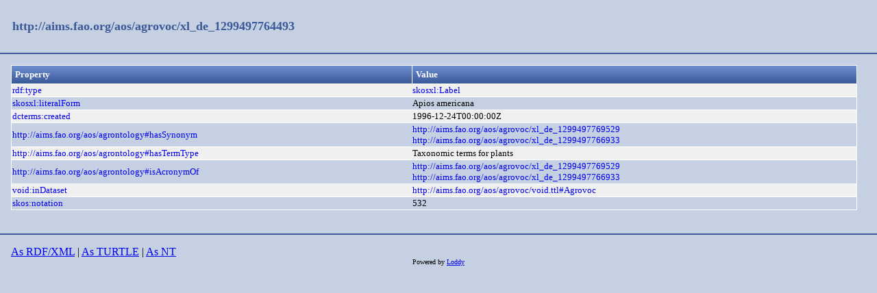

--- FILE ---
content_type: text/html;charset=UTF-8
request_url: https://aims.fao.org/aos/agrovoc/xl_de_1299497764493.html
body_size: 724
content:
<!DOCTYPE html>
<html xmlns="http://www.w3.org/1999/xhtml"><head id="j_idt2">
  <link rel="stylesheet" type="text/css" href="/loddy/css/style.css" />
  <link rel="stylesheet" type="text/css" href="/loddy/css/tableStyle.css" />
  <title>Loddy</title></head><body>

	<div id="container">
		<div id="header"><a href="https://aims.fao.org/aos/agrovoc/xl_de_1299497764493">http://aims.fao.org/aos/agrovoc/xl_de_1299497764493</a>
		</div>
		<div id="content"><table class="customTable">
<thead>
<tr>
<th class="customTableHeader" scope="col">Property</th>
<th class="customTableHeader" scope="col">Value</th>
</tr>
</thead>
<tbody>
<tr class="customTableOddRow">
<td><a href="http://www.w3.org/1999/02/22-rdf-syntax-ns#type">rdf:type</a></td>
<td><a href="http://www.w3.org/2008/05/skos-xl#Label">skosxl:Label</a>
							<br /></td>
</tr>
<tr class="customTableEvenRow">
<td><a href="http://www.w3.org/2008/05/skos-xl#literalForm">skosxl:literalForm</a></td>
<td>Apios americana
							<br /></td>
</tr>
<tr class="customTableOddRow">
<td><a href="http://purl.org/dc/terms/created">dcterms:created</a></td>
<td>1996-12-24T00:00:00Z
							<br /></td>
</tr>
<tr class="customTableEvenRow">
<td><a href="https://aims.fao.org/aos/agrontology#hasSynonym">http://aims.fao.org/aos/agrontology#hasSynonym</a></td>
<td><a href="https://aims.fao.org/aos/agrovoc/xl_de_1299497769529">http://aims.fao.org/aos/agrovoc/xl_de_1299497769529</a>
							<br /><a href="https://aims.fao.org/aos/agrovoc/xl_de_1299497766933">http://aims.fao.org/aos/agrovoc/xl_de_1299497766933</a>
							<br /></td>
</tr>
<tr class="customTableOddRow">
<td><a href="https://aims.fao.org/aos/agrontology#hasTermType">http://aims.fao.org/aos/agrontology#hasTermType</a></td>
<td>Taxonomic terms for plants
							<br /></td>
</tr>
<tr class="customTableEvenRow">
<td><a href="https://aims.fao.org/aos/agrontology#isAcronymOf">http://aims.fao.org/aos/agrontology#isAcronymOf</a></td>
<td><a href="https://aims.fao.org/aos/agrovoc/xl_de_1299497769529">http://aims.fao.org/aos/agrovoc/xl_de_1299497769529</a>
							<br /><a href="https://aims.fao.org/aos/agrovoc/xl_de_1299497766933">http://aims.fao.org/aos/agrovoc/xl_de_1299497766933</a>
							<br /></td>
</tr>
<tr class="customTableOddRow">
<td><a href="http://rdfs.org/ns/void#inDataset">void:inDataset</a></td>
<td><a href="https://aims.fao.org/aos/agrovoc/void.ttl#Agrovoc">http://aims.fao.org/aos/agrovoc/void.ttl#Agrovoc</a>
							<br /></td>
</tr>
<tr class="customTableEvenRow">
<td><a href="http://www.w3.org/2004/02/skos/core#notation">skos:notation</a></td>
<td>532
							<br /></td>
</tr>
</tbody>
</table>
<br />
		</div>
		<div id="footer"><a href="https://aims.fao.org/aos/agrovoc/xl_de_1299497764493.rdf">As RDF/XML</a>
		| 
		<a href="https://aims.fao.org/aos/agrovoc/xl_de_1299497764493.ttl">As TURTLE</a>
		|
		<a href="https://aims.fao.org/aos/agrovoc/xl_de_1299497764493.nt">As NT</a>
			<div class="powered"><label>Powered by </label><a href="https://bitbucket.org/art-uniroma2/loddy/downloads">Loddy</a>
			</div>
		</div>
	</div></body>

</html>